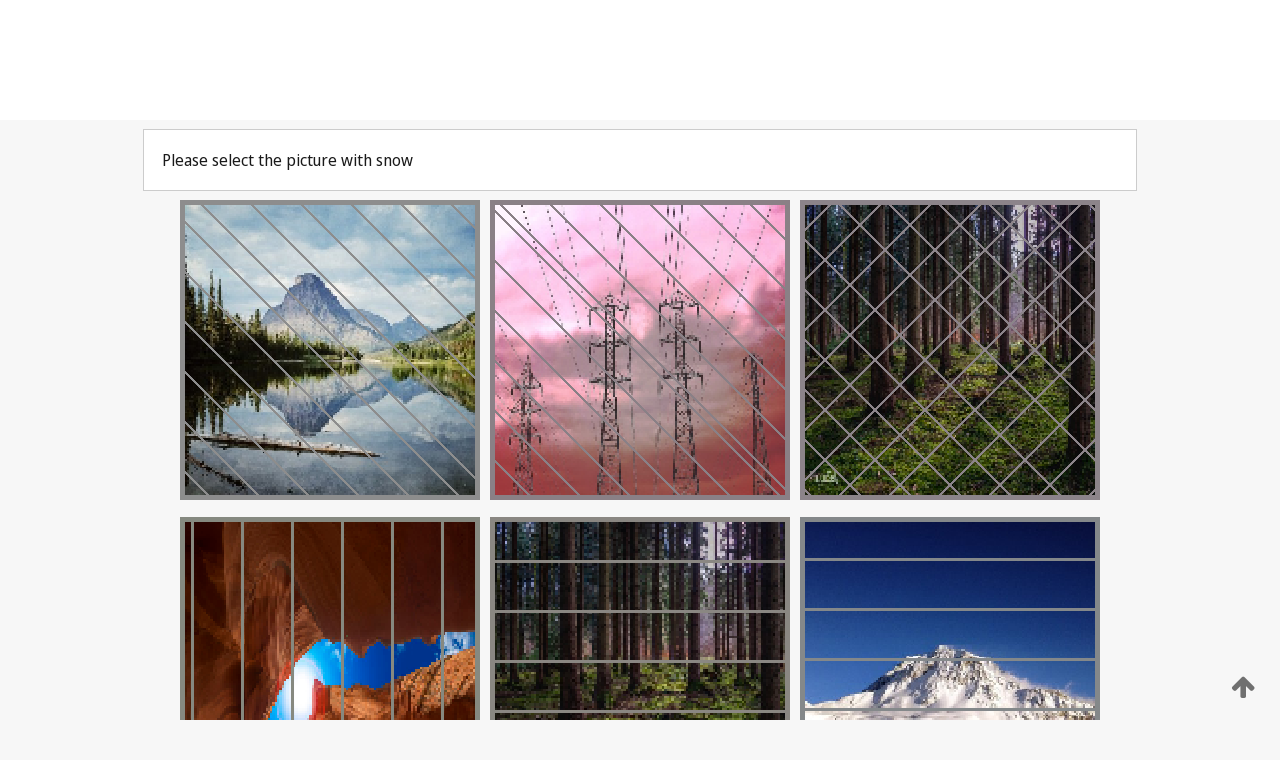

--- FILE ---
content_type: text/html;charset=UTF-8
request_url: https://patentscope.wipo.int/search/en/detail.jsf?docId=WO2024021324
body_size: 373450
content:
<!DOCTYPE html>
<html xmlns="http://www.w3.org/1999/xhtml"><head id="j_idt5">
	<meta http-equiv="X-UA-Compatible" content="IE=edge" />
	<meta lang="en" http-equiv="Content-Type" content="text/html;charset=utf-8" charset="utf-8" />

	
	<meta name="viewport" content="width=device-width, initial-scale=1.0, minimum-scale=1.0, maximum-scale=1.0" />
	
	<meta name="apple-mobile-web-app-capable" content="yes" />
	
	<meta name="apple-mobile-web-app-status-bar-style" content="black-translucent" />
		<meta name="Description" content="This patent search tool allows you not only to search the PCT database of about 2 million International Applications but also the worldwide patent collections. This search facility features: flexible search syntax; automatic word stemming and relevance ranking; as well as graphical results." />
		<meta name="Cache-Control" content="no-cache,no-store,must-revalidate" />
		<meta name="Expires" content="0" />
		<meta name="Pragma" content="no-cache" />
	
	<title>WIPO - Search International and National Patent Collections</title><link type="text/css" rel="stylesheet" href="/search/javax.faces.resource/theme.css.jsf?ln=primefaces-wipo" /><link type="text/css" rel="stylesheet" href="/search/javax.faces.resource/primefaces/fa/font-awesome.css.xhtml" /><script type="text/javascript" src="/search/javax.faces.resource/omnifaces.js.jsf;jsessionid=675EA6212D592424C31D53D229F02821.wapp2nC?ln=omnifaces&amp;v=2.6.9"></script><link type="text/css" rel="stylesheet" href="/search/javax.faces.resource/css/components.css.jsf;jsessionid=675EA6212D592424C31D53D229F02821.wapp2nC?ln=w-ps-cc" /><link type="text/css" rel="stylesheet" href="/search/javax.faces.resource/css/components.css.jsf;jsessionid=675EA6212D592424C31D53D229F02821.wapp2nC?ln=ps-cc" /><link type="text/css" rel="stylesheet" href="/search/javax.faces.resource/css/common/common.css.jsf;jsessionid=675EA6212D592424C31D53D229F02821.wapp2nC" /><link type="text/css" rel="stylesheet" href="/search/javax.faces.resource/css/common/primefaces-custom.css.jsf;jsessionid=675EA6212D592424C31D53D229F02821.wapp2nC" /><link type="text/css" rel="stylesheet" href="/search/javax.faces.resource/css/common/wfaces-custom.css.jsf;jsessionid=675EA6212D592424C31D53D229F02821.wapp2nC" /><link type="text/css" rel="stylesheet" href="/search/javax.faces.resource/css/wipo/ps-ulf-compatibility.css.jsf;jsessionid=675EA6212D592424C31D53D229F02821.wapp2nC" /><link type="text/css" rel="stylesheet" href="/search/javax.faces.resource/primefaces/components.css.xhtml;jsessionid=675EA6212D592424C31D53D229F02821.wapp2nC" /><script type="text/javascript" src="/search/javax.faces.resource/primefaces/jquery/jquery.js.xhtml;jsessionid=675EA6212D592424C31D53D229F02821.wapp2nC"></script><script type="text/javascript" src="/search/javax.faces.resource/primefaces/core.js.xhtml;jsessionid=675EA6212D592424C31D53D229F02821.wapp2nC"></script><script type="text/javascript" src="/search/javax.faces.resource/primefaces/components.js.xhtml;jsessionid=675EA6212D592424C31D53D229F02821.wapp2nC"></script><script type="text/javascript" src="/search/javax.faces.resource/primefaces/jquery/jquery-plugins.js.xhtml;jsessionid=675EA6212D592424C31D53D229F02821.wapp2nC"></script><script type="text/javascript" src="/search/javax.faces.resource/jsf.js.jsf;jsessionid=675EA6212D592424C31D53D229F02821.wapp2nC?ln=javax.faces"></script><style type="text/css">
		/*	When the drawerTriggering element has a top/bottom padding/margin (as the mainmenu items), 
			the position of the drawer must be updated correspondignly.*/
		.settings-drawer.b-drawer.wf-drawer-fix-position {
			top: -0.75rem;
		}	
	</style><style type="text/css">
		/*	When the drawerTriggering element has a top/bottom padding/margin (as the mainmenu items), 
			the position of the drawer must be updated correspondignly.*/
		.feedback-drawer.b-drawer.wf-drawer-fix-position {
			top: -0.75rem;
		}
		
		.feedback-message {
			margin-top: 1rem;
		}
	</style><style type="text/css">
		/*	When the drawerTriggering element has a top/bottom padding/margin (as the mainmenu items), 
			the position of the drawer must be updated correspondignly.*/
		.feedback-drawer.b-drawer.wf-drawer-fix-position {
			top: -0.75rem;
		}
	</style><script type="text/javascript">if(window.PrimeFaces){PrimeFaces.settings.locale='en';}</script>
		<link href="/search/javax.faces.resource/w/css/wfaces.css.xhtml?v=1.0&amp;b=" rel="stylesheet" />




	<script>
		var APP_CTX='/search';
	</script>
		<script src="/search/javax.faces.resource/w/js/wfaces.js.xhtml?v=1.0&amp;b="></script><script type="text/javascript">
		epctmsg.lbl_designations_specific="Specific";
		epctmsg.lbl_designations_none="None";
		epctmsg.lbl_designations_all="All";
		epctmsg.lbl_designations_changeSelec="Change selection";
		epctmsg.lbl_designations_chooseDesig="Choose specific designations";
		epctmsg.no_results_text="No match for:";
	</script><script type="text/javascript" src="/search/javax.faces.resource/js/psa.js.jsf;jsessionid=675EA6212D592424C31D53D229F02821.wapp2nC"></script>
			<script src="https://webcomponents.wipo.int/polyfills/webcomponents-loader.js"></script>
	  		
	  		<script src="https://webcomponents.wipo.int/wipo-navbar/wipo-navbar.js"></script><script type="text/javascript" src="/search/javax.faces.resource/js/components.js.jsf;jsessionid=675EA6212D592424C31D53D229F02821.wapp2nC?ln=w-ps-cc"></script></head><body dir="ltr">
<div class="wf-overlayPanel"></div><div id="pageBlockUI" class="ui-blockui-content ui-widget ui-widget-content ui-corner-all ui-helper-hidden ui-shadow">
	<div class="b-infobox b-infobox--has-spinner">
	  <h4 class="b-infobox__title">
	    Processing
	  </h4>
	  <div class="b-infobox__text">
	    <p>
	    	Please wait...
	    </p>
	  </div>
	</div></div><script id="pageBlockUI_s" type="text/javascript">$(function(){PrimeFaces.cw("BlockUI","widget_pageBlockUI",{id:"pageBlockUI",block:"@(.b-page)"});});</script>
<div class="b-page b-page--application">
	<div class="b-navigation b-navigation--has-close"><wipo-navbar appId='app-0072' applicationName='PATENTSCOPE' applicationLink='/search/en' applicationCategory='patents' login='/search/wiposso/login' logout='/search/wiposso/logout' sso='unauthenticated' language='en' languageOptions='[{"code":"en","name":null,"link":null,"targetTab":null},{"code":"fr","name":null,"link":"/search/fr/detail.jsf?docId=WO2024021324","targetTab":null},{"code":"de","name":null,"link":"/search/de/detail.jsf?docId=WO2024021324","targetTab":null},{"code":"es","name":null,"link":"/search/es/detail.jsf?docId=WO2024021324","targetTab":null},{"code":"pt","name":null,"link":"/search/pt/detail.jsf?docId=WO2024021324","targetTab":null},{"code":"ru","name":null,"link":"/search/ru/detail.jsf?docId=WO2024021324","targetTab":null},{"code":"ja","name":null,"link":"/search/ja/detail.jsf?docId=WO2024021324","targetTab":null},{"code":"zh","name":null,"link":"/search/zh/detail.jsf?docId=WO2024021324","targetTab":null},{"code":"ko","name":null,"link":"/search/ko/detail.jsf?docId=WO2024021324","targetTab":null},{"code":"ar","name":null,"link":"/search/ar/detail.jsf?docId=WO2024021324","targetTab":null}]' userOptions='[{"code":null,"name":"SESSION QUERIES","link":"/search/en/reg/user_session_queries.jsf","targetTab":"_self"},{"code":null,"name":"SAVED QUERIES ","link":"/search/en/reg/user_queries.jsf","targetTab":"_self"},{"code":null,"name":"MARKUSH BATCHES","link":"/search/en/chemc/batches.jsf","targetTab":"_self"},{"code":null,"name":"WATCHED APPLICATIONS","link":"/search/en/reg/watching.jsf","targetTab":"_self"}]' helpOptions='[{"code":"contact","name":null,"link":"https://www3.wipo.int/contact/en/area.jsp?area=patentscope-db","targetTab":null},{"code":"faq","name":null,"link":"https://www.wipo.int/patentscope/en/faqs_patentscope.html","targetTab":null}]' helpMore='[{"code":null,"name":"PATENTSCOPE USERS COMMUNITY","link":"https://www.linkedin.com/groups/9811620/","targetTab":"_blank"},{"code":null,"name":"PATENTSCOPE HELP","link":"/search/en/help/help.jsf","targetTab":"_self"},{"code":null,"name":"TERMS OF USE","link":"https://www.wipo.int/patentscope/en/data/terms_patentscope.html","targetTab":"_blank"},{"code":null,"name":"PRIVACY POLICY","link":"https://www.wipo.int/tools/en/privacy_policy-ipportal.html","targetTab":"_blank"}]' hide-search='true'><div style='background:black; height: 48px; width: 100%'></div></wipo-navbar>
		
		
		<div class="b-navigation-floater-bottom">
			<a class="fa fa-fw fa-arrow-up" style="text-decoration:none; float: right; color: #707070; font-size: 26px; margin: 20px;" onclick="wscrollToTop();"></a>
		</div>
		
	</div>


	
	
	
	<div id="popups">
	</div>
	
	
	
	
	<div class="c-left-watermark">
	</div><div class="ps-no-content">
<form id="psCaptchaForm" name="psCaptchaForm" method="post" action="/search/en/detail.jsf;jsessionid=675EA6212D592424C31D53D229F02821.wapp2nC?docId=WO2024021324" enctype="application/x-www-form-urlencoded">
<input type="hidden" name="psCaptchaForm" value="psCaptchaForm" />
<span id="psCaptchaPanel">
		
		<div class="b-step b-pointer-scope">
	 
			 <div class="b-step__content">
		    	
		    	<div class="b-step__content-top"><span id="pictures">
						
	<div class="b-view-panel    ">
		<div class="b-view-panel__content ">
			
			<div class="b-view-panel__fold-in">
				<div class="b-view-panel__section ">Please select the picture with snow 
				</div>
			</div>
		</div>
		
		<div class="b-view-panel__actions">
			<div class="b-view-panel__action-secondary">
			</div>
			<div class="b-view-panel__action-primary">
			</div>
		</div>


	</div>
				
				<div style="display: flex; justify-content: center;"><table id="graph">
<tbody>
<tr>
<td><a id="click1" href="#" class="ui-commandlink ui-widget" onclick="PrimeFaces.ab({s:&quot;click1&quot;,u:&quot;psCaptchaPanel&quot;,onst:function(cfg){$('#pictures').hide();}});return false;"><img id="image1" src="[data-uri]" alt="" class="ps-captcha-img" /></a></td>
<td><a id="click2" href="#" class="ui-commandlink ui-widget" onclick="PrimeFaces.ab({s:&quot;click2&quot;,u:&quot;psCaptchaPanel&quot;,onst:function(cfg){$('#pictures').hide();}});return false;"><img id="image2" src="[data-uri]" alt="" class="ps-captcha-img" /></a></td>
<td><a id="click3" href="#" class="ui-commandlink ui-widget" onclick="PrimeFaces.ab({s:&quot;click3&quot;,u:&quot;psCaptchaPanel&quot;,onst:function(cfg){$('#pictures').hide();}});return false;"><img id="image3" src="[data-uri]" alt="" class="ps-captcha-img" /></a></td>
</tr>
<tr>
<td><a id="click4" href="#" class="ui-commandlink ui-widget" onclick="PrimeFaces.ab({s:&quot;click4&quot;,u:&quot;psCaptchaPanel&quot;,onst:function(cfg){$('#pictures').hide();}});return false;"><img id="image4" src="[data-uri]" alt="" class="ps-captcha-img" /></a></td>
<td><a id="click5" href="#" class="ui-commandlink ui-widget" onclick="PrimeFaces.ab({s:&quot;click5&quot;,u:&quot;psCaptchaPanel&quot;,onst:function(cfg){$('#pictures').hide();}});return false;"><img id="image5" src="[data-uri]" alt="" class="ps-captcha-img" /></a></td>
<td><a id="click6" href="#" class="ui-commandlink ui-widget" onclick="PrimeFaces.ab({s:&quot;click6&quot;,u:&quot;psCaptchaPanel&quot;,onst:function(cfg){$('#pictures').hide();}});return false;"><img id="image6" src="[data-uri]" alt="" class="ps-captcha-img" /></a></td>
</tr>
</tbody>
</table>

			 	</div></span>
		    	</div>
		    	
		    	<div class="b-step__content-bottom">
		    	</div>
			 	
			 </div>
</div></span><input type="hidden" name="javax.faces.ViewState" id="j_id1:javax.faces.ViewState:0" value="-6971216136617805154:3617390937643569029" autocomplete="off" />
</form></div>
	
	
	
	
	<div class="c-footer"> # - 
	</div>
</div><script type="text/javascript" id="j_idt65">
		if(typeof(load_w_scripts) != 'undefined') load_w_scripts();
	</script><script type="text/javascript" id="init_w_ps_components">
			load_w_ps_cc_scripts();
		</script><script type="text/javascript">OmniFaces.DeferredScript.add('/search/javax.faces.resource/js/components.js.jsf?ln=ps-cc');</script></body>
</html>